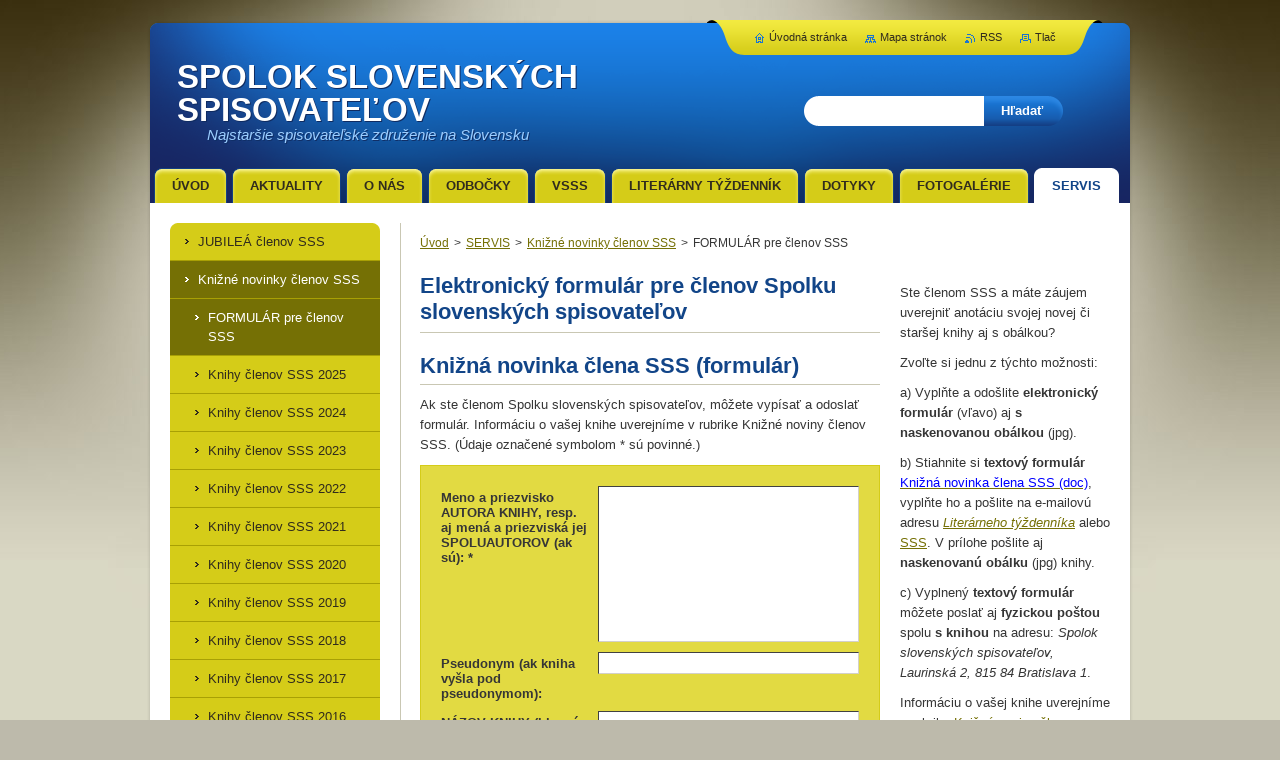

--- FILE ---
content_type: text/html; charset=UTF-8
request_url: https://www.spolok-slovenskych-spisovatelov.sk/servis/knizne-novinky-clenov-sss/formular-pre-clenov-sss/
body_size: 8753
content:
<!--[if lte IE 9]><!DOCTYPE HTML PUBLIC "-//W3C//DTD HTML 4.01 Transitional//EN" "https://www.w3.org/TR/html4/loose.dtd"><![endif]-->
<!DOCTYPE html>
<!--[if IE]><html class="ie" lang="sk"><![endif]-->
<!--[if gt IE 9]><!--> 
<html lang="sk">
<!--<![endif]-->
    <head>
        <!--[if lt IE 8]><meta http-equiv="X-UA-Compatible" content="IE=EmulateIE7"><![endif]--><!--[if IE 8]><meta http-equiv="X-UA-Compatible" content="IE=EmulateIE8"><![endif]--><!--[if IE 9]><meta http-equiv="X-UA-Compatible" content="IE=EmulateIE9"><![endif]-->
        <base href="https://www.spolok-slovenskych-spisovatelov.sk/">
  <meta charset="utf-8">
  <meta name="description" content="">
  <meta name="keywords" content="">
  <meta name="generator" content="Webnode">
  <meta name="apple-mobile-web-app-capable" content="yes">
  <meta name="apple-mobile-web-app-status-bar-style" content="black">
  <meta name="format-detection" content="telephone=no">
    <meta name="google-site-verification" content="O1v3ybfs8Yw9qQteDAAFZC4vEWUVsQQDW9RcDB0xfbk">
  <link rel="shortcut icon" href="https://5693de5bcd.clvaw-cdnwnd.com/bf4ad789e6b90adc755b9de601babf6d/200014709-6b4216d350/SSS-Ikona.ico">
<link rel="canonical" href="https://www.spolok-slovenskych-spisovatelov.sk/servis/knizne-novinky-clenov-sss/formular-pre-clenov-sss/">
<script type="text/javascript">(function(i,s,o,g,r,a,m){i['GoogleAnalyticsObject']=r;i[r]=i[r]||function(){
			(i[r].q=i[r].q||[]).push(arguments)},i[r].l=1*new Date();a=s.createElement(o),
			m=s.getElementsByTagName(o)[0];a.async=1;a.src=g;m.parentNode.insertBefore(a,m)
			})(window,document,'script','//www.google-analytics.com/analytics.js','ga');ga('create', 'UA-797705-6', 'auto',{"name":"wnd_header"});ga('wnd_header.set', 'dimension1', 'W1');ga('wnd_header.set', 'anonymizeIp', true);ga('wnd_header.send', 'pageview');var pageTrackerAllTrackEvent=function(category,action,opt_label,opt_value){ga('send', 'event', category, action, opt_label, opt_value)};</script>
  <link rel="alternate" type="application/rss+xml" href="https://spolok-slovenskych-spisovatelov.sk/rss/all.xml" title="">
<!--[if lte IE 9]><style type="text/css">.cke_skin_webnode iframe {vertical-align: baseline !important;}</style><![endif]-->
        <title>FORMULÁR pre členov SSS :: SPOLOK SLOVENSKÝCH SPISOVATEĽOV</title>
        <meta name="robots" content="index, follow">
        <meta name="googlebot" content="index, follow">
        <link href="https://d11bh4d8fhuq47.cloudfront.net/_system/skins/v2/50001337/css/style.css" rel="stylesheet" type="text/css" media="screen,projection,handheld,tv">
        <link href="https://d11bh4d8fhuq47.cloudfront.net/_system/skins/v2/50001337/css/print.css" rel="stylesheet" type="text/css" media="print">
        <!--[if IE 6]>
            <script type="text/javascript" src="https://d11bh4d8fhuq47.cloudfront.net/_system/skins/v2/50001337/js/png.js"></script>
            <script type="text/javascript">
                DD_belatedPNG.fix('#header, #link, #linkContent, #fulltextSearchButton, #fulltextSearchText, #main, .button, .submit, #menuzone a, #menuzone span, .privateAccessForm .submit');
            </script>
        <![endif]-->
    
				<script type="text/javascript">
				/* <![CDATA[ */
					
					if (typeof(RS_CFG) == 'undefined') RS_CFG = new Array();
					RS_CFG['staticServers'] = new Array('https://d11bh4d8fhuq47.cloudfront.net/');
					RS_CFG['skinServers'] = new Array('https://d11bh4d8fhuq47.cloudfront.net/');
					RS_CFG['filesPath'] = 'https://www.spolok-slovenskych-spisovatelov.sk/_files/';
					RS_CFG['filesAWSS3Path'] = 'https://5693de5bcd.clvaw-cdnwnd.com/bf4ad789e6b90adc755b9de601babf6d/';
					RS_CFG['lbClose'] = 'Zavrieť';
					RS_CFG['skin'] = 'default';
					if (!RS_CFG['labels']) RS_CFG['labels'] = new Array();
					RS_CFG['systemName'] = 'Webnode';
						
					RS_CFG['responsiveLayout'] = 0;
					RS_CFG['mobileDevice'] = 0;
					RS_CFG['labels']['copyPasteSource'] = 'Viac tu:';
					
				/* ]]> */
				</script><script type="text/javascript" src="https://d11bh4d8fhuq47.cloudfront.net/_system/client/js/compressed/frontend.package.1-3-108.js?ph=5693de5bcd"></script><style type="text/css"></style></head>
    <body>
    <div id="siteBg">
        <div id="topBg">
            <div id="site">

                <!-- HEADER -->
                <div id="header">
                    <div id="logozone">
                        <div id="logo"><a href="home/" title="Prejsť na úvodnú stránku."><span id="rbcSystemIdentifierLogo">SPOLOK SLOVENSKÝCH SPISOVATEĽOV</span></a></div>                        <p id="moto"><span id="rbcCompanySlogan" class="rbcNoStyleSpan">Najstaršie spisovateľské združenie na Slovensku</span></p>
                    </div>                    
                </div>
                <!-- /HEADER -->

                <div class="cleaner"><!-- / --></div>

                <!-- MAIN -->
                <div id="main">
                    <div id="mainShadow">
                    <div id="mainDis"><!-- / --></div>
                    <div id="mainContent">
                        
                        <div id="contentRow">
                            
                            <!-- NAVIGATOR -->
                            <div id="pageNavigator" class="rbcContentBlock">          <div id="navizone" class="navigator">                           <a class="navFirstPage" href="/home/">Úvod</a>        <span><span> &gt; </span></span>          <a href="/servis/">SERVIS</a>        <span><span> &gt; </span></span>          <a href="/servis/knizne-novinky-clenov-sss/">Knižné novinky členov SSS</a>        <span><span> &gt; </span></span>          <span id="navCurrentPage">FORMULÁR pre členov SSS</span>                 </div>                <div class="cleaner"><!-- / --></div>            </div>                            <!-- /NAVIGATOR -->

                            <div class="cleaner"><!-- / --></div>
                            
                            <!-- CONTENT -->
                            <div id="content">

                                

        <div class="box wsw">
            <div class="boxBottom"><div class="boxBg">
            <div class="boxContent">

    <h1>Elektronický formulár pre členov Spolku slovenských spisovateľov</h1>

                       
            </div>
            </div></div>
        </div>
      
        <div class="cleaner"><!-- / --></div>

    
		<div class="box">
			<div class="boxBottom"><div class="boxBg">
			<div class="boxTitle">
	<h2>Knižná novinka člena SSS (formulár)</h2>
 </div>
			<div class="boxContent">
		<div class="diskuze">
			<span id="formErrorMark1890985771"><!-- --></span><p class="rbcFormDescription">Ak ste členom Spolku slovenských spisovateľov, môžete vypísať a odoslať formulár. Informáciu o vašej knihe uverejníme v rubrike Knižné noviny členov SSS. (Údaje označené symbolom * sú povinné.)</p>
			<form id="FormCBM_297549" action="/servis/knizne-novinky-clenov-sss/formular-pre-clenov-sss/" method="post" enctype="multipart/form-data">
 




































	<fieldset>

		  <label for="FormCBM_297549_form_textarea3" class="">Meno a priezvisko AUTORA KNIHY, resp. aj mená a priezviská jej SPOLUAUTOROV (ak sú):&nbsp;*</label>
					<span class=""><textarea id="FormCBM_297549_form_textarea3" class="feWebFormTextarea " name="form_textarea3" cols="40" rows="10" required="required"></textarea></span>
					<div class="cleaner"><!-- / --></div>
 
					<label for="FormCBM_297549_form_text1" class="">Pseudonym (ak kniha vyšla pod pseudonymom):</label>
		  <span class=""><input id="FormCBM_297549_form_text1" class="feWebFormInput " type="text" name="form_text1" value=""  maxlength="255" /></span>
					<div class="cleaner"><!-- / --></div>
 
					<label for="FormCBM_297549_form_text3" class="">NÁZOV KNIHY (hlavný titul):&nbsp;*</label>
		  <span class=""><input id="FormCBM_297549_form_text3" class="feWebFormInput " type="text" name="form_text3" value="" required="required" maxlength="255" /></span>
					<div class="cleaner"><!-- / --></div>
 
					<label for="FormCBM_297549_form_text4" class="">Podnázov knihy (druhý názov):</label>
		  <span class=""><input id="FormCBM_297549_form_text4" class="feWebFormInput " type="text" name="form_text4" value=""  maxlength="255" /></span>
					<div class="cleaner"><!-- / --></div>
 
		  <label for="FormCBM_297549_form_textarea2" class="">Meno a priezvisko autora ilustrácií, fotografií, resp. aj obálky:</label>
					<span class=""><textarea id="FormCBM_297549_form_textarea2" class="feWebFormTextarea " name="form_textarea2" cols="40" rows="10"></textarea></span>
					<div class="cleaner"><!-- / --></div>
 
					<label for="FormCBM_297549_form_text6" class="">Poradie vydania (1. vyd., 2 rozš. vyd. a pod.):&nbsp;*</label>
		  <span class=""><input id="FormCBM_297549_form_text6" class="feWebFormInput " type="text" name="form_text6" value="" required="required" maxlength="255" /></span>
					<div class="cleaner"><!-- / --></div>
 
					<label for="FormCBM_297549_form_text7" class="">Miesto vydania (mesto, obec alebo aj štát, ak nejde o SR):&nbsp;*</label>
		  <span class=""><input id="FormCBM_297549_form_text7" class="feWebFormInput " type="text" name="form_text7" value="" required="required" maxlength="255" /></span>
					<div class="cleaner"><!-- / --></div>
 
					<label for="FormCBM_297549_form_text8" class="">Názov vydavateľa (resp. vlastným nákladom):&nbsp;*</label>
		  <span class=""><input id="FormCBM_297549_form_text8" class="feWebFormInput " type="text" name="form_text8" value="" required="required" maxlength="255" /></span>
					<div class="cleaner"><!-- / --></div>
 
					<label for="FormCBM_297549_form_text9" class="">Rok vydania:&nbsp;*</label>
		  <span class=""><input id="FormCBM_297549_form_text9" class="feWebFormInput " type="text" name="form_text9" value="" required="required" maxlength="255" /></span>
					<div class="cleaner"><!-- / --></div>
 
					<label for="FormCBM_297549_form_text10" class="">Počet strán:&nbsp;*</label>
		  <span class=""><input id="FormCBM_297549_form_text10" class="feWebFormInput " type="text" name="form_text10" value="" required="required" maxlength="255" /></span>
					<div class="cleaner"><!-- / --></div>
 
					<label for="FormCBM_297549_form_text11" class="">ISBN:&nbsp;*</label>
		  <span class=""><input id="FormCBM_297549_form_text11" class="feWebFormInput " type="text" name="form_text11" value="" required="required" maxlength="255" /></span>
					<div class="cleaner"><!-- / --></div>
 
					<label for="FormCBM_297549_form_text12" class="">Väzba publikácie (viaz. = viazaná, pevná; brož. = brožovaná, mäkká):&nbsp;*</label>
		  <span class=""><input id="FormCBM_297549_form_text12" class="feWebFormInput " type="text" name="form_text12" value="" required="required" maxlength="255" /></span>
					<div class="cleaner"><!-- / --></div>
 
		  <label for="FormCBM_297549_form_textarea" class="">Krátka anotácia o knihe (max. 0,50 normostrany, t. j. 900 znakov vrátane medzier):&nbsp;*</label>
					<span class=""><textarea id="FormCBM_297549_form_textarea" class="feWebFormTextarea " name="form_textarea" cols="40" rows="10" required="required"></textarea></span>
					<div class="cleaner"><!-- / --></div>
 
		  <label for="FormCBM_297549_form_fileinput1" class="">Anotáciu knihy môžete poslať aj v súbore (doc, docx, rtf):</label>
		  <div class="fileInput "><div class="fileInputBase"><input id="FormCBM_297549_form_fileinput1" type="file" name="form_fileinput1" onchange="this.parentNode.nextSibling.firstChild.nextSibling.innerHTML=this.value;"></div><div class="fileInputCover"><span class="fileInputSelect" onclick="this.parentNode.previousSibling.firstChild.click();">Zvoľte súbor<i></i></span><span class="fileInputText"></span></div></div>
		  <div class="cleaner"><!-- / --></div>
 
		  <label for="FormCBM_297549_form_fileinput" class="">Nahrajte naskenovanú OBÁLKU knihy (jpg):</label>
		  <div class="fileInput "><div class="fileInputBase"><input id="FormCBM_297549_form_fileinput" type="file" name="form_fileinput" onchange="this.parentNode.nextSibling.firstChild.nextSibling.innerHTML=this.value;"></div><div class="fileInputCover"><span class="fileInputSelect" onclick="this.parentNode.previousSibling.firstChild.click();">Zvoľte súbor<i></i></span><span class="fileInputText"></span></div></div>
		  <div class="cleaner"><!-- / --></div>
 
		  <label for="FormCBM_297549_form_textarea1" class="">Ak chcete, uveďte kontakt alebo iné doplňujúce údaje:</label>
					<span class=""><textarea id="FormCBM_297549_form_textarea1" class="feWebFormTextarea " name="form_textarea1" cols="40" rows="10"></textarea></span>
					<div class="cleaner"><!-- / --></div>
 
					<label for="FormCBM_297549_form_text13" class="">E-mail:&nbsp;*</label>
		  <span class=""><input id="FormCBM_297549_form_text13" class="feWebFormInput " type="text" name="form_text13" value="" required="required" maxlength="255" /></span>
					<div class="cleaner"><!-- / --></div>
 
						<div class="btn">
						<div class="button">
							<input type="submit" class="submit" value="Odoslať" />
						</div>
					</div>
					<div class="cleaner"><!-- / --></div>
 <input type="hidden" id="FormCBM_297549_formData" name="formData" value="PQ%2BtmEEWEOSRbORDjDAe5d5ubv5heDS2u%2FsR49fbFYARqs0uBCkDc%2Ft0087IKKOqfLXD6ZWEOoOtPcjuHyhT2UCWrDvmgRGYkVJuFgomoxL%2BDbHwcS3skoT%2F1ASA63lmZIinwEOyLqMgsam3X8EPjaus1XeisT%2Bx832rdETQ5t4wyxD3S7p%2Bki9%2F1gY8jE8c8a7o5sIhhgi%2BG7QhPRD6Qg%3D%3D"><input type="hidden" id="FormCBM_297549_customFormSubmit" name="customFormSubmit" value="1"><noscript><p>Skopírujte prosím tento text: bcb89409709b<input name="c2f1b4bb24e1"></p></noscript><div id="rbcSystemFncFormCBM_297549" style="display: none;"></div><script type="text/javascript">var rbc_system_fnc = function(){var i = document.createElement('input');i.type = 'hidden';i.name = 'c2f1b4bb24e1';i.value = 'bcb89409709b';var e = document.getElementById('rbcSystemFncFormCBM_297549');e.appendChild(i);};rbc_system_fnc();</script>
</fieldset>
 


			</form>
		</div>
			<div class="cleaner"><!-- / --></div>
		</div>
		</div></div>
		</div>  
		<div class="cleaner"><!-- / --></div>	  	
 
                                <div class="cleaner"><!-- / --></div>
                                    
                            </div>
                            <!-- /CONTENT -->

                            <!-- LEFTSIDE -->
                            <div id="leftSide">
                                <div id="leftSideContent">

                                    
                                    

        <div class="box wsw">
            <div class="boxBottom"><div class="boxBg">
            <div class="boxContent">

    <p>Ste členom SSS a máte záujem uverejniť anotáciu svojej novej či staršej knihy aj s obálkou?</p>
<p>Zvoľte si jednu z týchto možnosti:</p>
<p>a) Vyplňte a odošlite <strong>elektronický formulár</strong> (vľavo) aj <strong>s naskenovanou obálkou</strong> (jpg).</p>
<p>b) Stiahnite si <strong>textový formulár</strong> <a href="https://5693de5bcd.clvaw-cdnwnd.com/bf4ad789e6b90adc755b9de601babf6d/200054885-b13efb13f1/Knizna-novinka-clena-SSS-2025.doc" target="_blank"><span style="color:#0000ff;">Knižná novinka člena<span style="display: none;">&nbsp;</span> SSS (doc)</span></a>, vyplňte ho a pošlite na e-mailovú adresu <em><em><em><em><em><em><em><a href="mailto:literarny.tyzdennik@gmail.com">Literárneho týždenníka</a></em></em></em></em></em></em></em> alebo <a href="mailto:spolspis@gmail.com" target="_blank">SSS</a>. V prílohe pošlite aj <strong>naskenovanú obálku</strong> (jpg) knihy.</p>
<p>c) Vyplnený <strong>textový formulár</strong> môžete poslať aj <strong>fyzickou poštou</strong> spolu <strong>s knihou</strong> na adresu: <em>Spolok slovenských spisovateľov, Laurinská 2, 815 84 Bratislava 1</em>.</p>
<p>Informáciu o vašej knihe uverejníme v rubrike <a href="/servis/knizne-novinky-clenov-sss/" target="_blank">Knižné noviny členov SSS</a>.</p>
<p><span style="color:#696969;"><span style="font-size: 11px;">Štefan Cifra, správca a administrátor<br>
webových stránok SSS a <em>LT</em></span></span></p>

                       
            </div>
            </div></div>
        </div>
      
        <div class="cleaner"><!-- / --></div>

    

        <div class="box wsw">
            <div class="boxBottom"><div class="boxBg">
            <div class="boxContent">

    <p style="text-align: center;"><img alt="" src="https://literarny-tyzdennik.sk/_files/200000296-c455ac54f0/LogoVSSS-CB.jpg" style="width: 62px; height: 55px;"></p>
<p align="center"><span style="font-size:12px;"><a href="/vsss/novinky-vsss-2017/">Knižné novinky VSSS 2017</a></span></p>
<p align="center"><span style="font-size:12px;"><a href="/vsss/novinky-vsss-2016/">Knižné novinky VSSS 2016</a></span></p>
<p align="center"><span style="font-size:12px;">na internetovej stránke <a href="/vsss/">SSS</a>.</span></p>
<p align="center"><span style="font-size:12px;">Knihy sa dajú objednať na e-maile: <a href="http://mailto:vsss@vsss.sk" target="_blank">vsss@v<span style="display: none;">&nbsp;</span>sss.sk</a>. Viac informácií: <a href="http://www.vsss.sk">www.vsss.sk</a>.</span></p>

                       
            </div>
            </div></div>
        </div>
      
        <div class="cleaner"><!-- / --></div>

    
                                    <div class="cleaner"><!-- / --></div>
                                
                                </div>
                            </div>
                            <!-- /LEFTSIDE -->
                            <div class="cleaner"><!-- / --></div>
                        </div>

                        <!-- SIDEBAR -->
                        <div id="sidebar">
                            <div id="sidebarContent">
                                
                                <!-- SUBMENU -->
                                


        <div class="box">
                <div class="boxBottom"><div class="boxBg">
                <div id="submenuzone">
          
    <ul class="menu">
	<li class="first">
    
        <a href="/servis/jubilea/">
    
        <span>JUBILEÁ členov SSS</span>
        
    </a>
    
    </li>
	<li class="open selected">
    
        <a href="/servis/knizne-novinky-clenov-sss/">
    
        <span>Knižné novinky členov SSS</span>
        
    </a>
    
    
	<ul class="level1">
		<li class="first selected activeSelected">
    
        <a href="/servis/knizne-novinky-clenov-sss/formular-pre-clenov-sss/">
    
        <span>FORMULÁR pre členov SSS</span>
        
    </a>
    
    </li>
		<li>
    
        <a href="/servis/knizne-novinky-clenov-sss/knihy-clenov-sss-2025/">
    
        <span>Knihy členov SSS 2025</span>
        
    </a>
    
    </li>
		<li>
    
        <a href="/servis/knizne-novinky-clenov-sss/knihy-clenov-sss-2024/">
    
        <span>Knihy členov SSS 2024</span>
        
    </a>
    
    </li>
		<li>
    
        <a href="/servis/knizne-novinky-clenov-sss/knihy-clenov-sss-2023/">
    
        <span>Knihy členov SSS 2023</span>
        
    </a>
    
    </li>
		<li>
    
        <a href="/servis/knizne-novinky-clenov-sss/knihy-clenov-sss-2022/">
    
        <span>Knihy členov SSS 2022</span>
        
    </a>
    
    </li>
		<li>
    
        <a href="/servis/knizne-novinky-clenov-sss/knihy-clenov-sss-2021/">
    
        <span>Knihy členov SSS 2021</span>
        
    </a>
    
    </li>
		<li>
    
        <a href="/servis/knizne-novinky-clenov-sss/knihy-clenov-sss-2020/">
    
        <span>Knihy členov SSS 2020</span>
        
    </a>
    
    </li>
		<li>
    
        <a href="/servis/knizne-novinky-clenov-sss/knihy-clenov-sss-2019/">
    
        <span>Knihy členov SSS 2019</span>
        
    </a>
    
    </li>
		<li>
    
        <a href="/servis/knizne-novinky-clenov-sss/knihy-clenov-sss-2018/">
    
        <span>Knihy členov SSS 2018</span>
        
    </a>
    
    </li>
		<li>
    
        <a href="/servis/knizne-novinky-clenov-sss/knihy-clenov-sss-2017/">
    
        <span>Knihy členov SSS 2017</span>
        
    </a>
    
    </li>
		<li>
    
        <a href="/servis/knizne-novinky-clenov-sss/knihy-clenov-sss-2016/">
    
        <span>Knihy členov SSS 2016</span>
        
    </a>
    
    </li>
		<li>
    
        <a href="/servis/knizne-novinky-clenov-sss/knihy-clenov-sss-2015/">
    
        <span>Knihy členov SSS 2015</span>
        
    </a>
    
    </li>
		<li>
    
        <a href="/servis/knizne-novinky-clenov-sss/knihy-clenov-sss-2014/">
    
        <span>Knihy členov SSS 2014</span>
        
    </a>
    
    </li>
		<li class="last">
    
        <a href="/servis/knizne-novinky-clenov-sss/knihy-clenov-sss-starsie/">
    
        <span>Knihy členov SSS 2013 (a staršie)</span>
        
    </a>
    
    </li>
	</ul>
	</li>
	<li>
    
        <a href="/clenovia-sss-v-mediach/">
    
        <span>Členovia SSS v médiách</span>
        
    </a>
    
    </li>
	<li>
    
        <a href="/servis/sutaze/">
    
        <span>SÚŤAŽE</span>
        
    </a>
    
    </li>
	<li>
    
        <a href="/servis/pozvanky/">
    
        <span>POZVÁNKY</span>
        
    </a>
    
    </li>
	<li>
    
        <a href="/servis/nove-knihy/">
    
        <span>NOVÉ KNIHY </span>
        
    </a>
    
    </li>
	<li>
    
        <a href="/servis/krajanske-insitucie/">
    
        <span>Inštitúcie pre krajanov v SR</span>
        
    </a>
    
    </li>
	<li>
    
        <a href="/servis/krajanske-zdruzenia/">
    
        <span>Krajanské združenia vo svete</span>
        
    </a>
    
    </li>
	<li>
    
        <a href="/servis/krajanske-media2/">
    
        <span>KRAJANSKÉ MÉDIÁ</span>
        
    </a>
    
    </li>
	<li>
    
        <a href="/servis/literarne-kluby-v-sr/">
    
        <span>Literárne kluby v SR</span>
        
    </a>
    
    </li>
	<li>
    
        <a href="/servis/spisovatelske-zdruzenia/">
    
        <span>Spisovateľské združenia</span>
        
    </a>
    
    </li>
	<li>
    
        <a href="/servis/kalendaria/">
    
        <span>KALENDÁRIÁ</span>
        
    </a>
    
    </li>
	<li>
    
        <a href="/servis/profily/">
    
        <span>Profily</span>
        
    </a>
    
    </li>
	<li>
    
        <a href="/servis/spomienky-nekrology/">
    
        <span>Spomienky, nekrológy</span>
        
    </a>
    
    </li>
	<li>
    
        <a href="/servis/uzitocne-odkazy/">
    
        <span>UŽITOČNÉ ODKAZY</span>
        
    </a>
    
    </li>
	<li>
    
        <a href="/servis/ochrana-osobnych-udajov/">
    
        <span>OCHRANA osobných údajov</span>
        
    </a>
    
    </li>
	<li class="last">
    
        <a href="/servis/vyhladavanie/">
    
        <span>Vyhľadávanie</span>
        
    </a>
    
    </li>
</ul>
    
            </div>
            </div></div>
        </div>
        
        <div class="cleaner"><!-- / --></div>

    			
                                <!-- /SUBMENU -->

                                <!-- CONTACT -->
                                			
                                <!-- /CONTACT -->

                                <div class="cleaner"><!-- / --></div>

                                

        <div class="box wsw">
            <div class="boxBottom"><div class="boxBg">
            <div class="boxContent">

    <p style="text-align: center;"><a href="http://www.literarny-tyzdennik.sk/" target="_blank"><img alt="" src="https://5693de5bcd.clvaw-cdnwnd.com/bf4ad789e6b90adc755b9de601babf6d/200055092-cf987cf989/LT2026_Dakujeme700x200pdi-6-1x16-9cm.png" style="width: 202px; height: 56px;"></a></p>
<p style="text-align: center;"><span style="font-size:20px;"><a href="/literarny-tyzdennik/odberne-miesta-literarneho-tyzdennika/"><span style="color: rgb(0, 0, 205);"><span style="display: none;">&nbsp;</span></span></a><span style="color: rgb(0, 0, 205);"><span style="display: none;"> </span></span></span><span style="font-size:14px;"><span style="color:#008000;">NAVŠTÍVTE<br>
WEBOVÉ STRÁNKY<br>
LITERÁRNEHO TÝŽDENNÍKA</span><br>
(<em><a href="http://www.literarny-tyzdennik.sk/" target="_blank">www.literarn<span style="display: none;">&nbsp;</span>y-tyzdennik.sk</a></em>)</span></p>
<p style="text-align: center;"><span style="font-size:14px;">***<br>
<a href="https://www.literarny-tyzdennik.sk/predplatne-a-predaj/" target="_blank"><span style="color:#0000ff;">OBJEDNAJTE SI</span></a><br>
<span style="color:#0000ff;">LITERÁRNY TÝŽDENNÍK</span></span></p>

                       
            </div>
            </div></div>
        </div>
      
        <div class="cleaner"><!-- / --></div>

    

        <div class="box wsw">
            <div class="boxBottom"><div class="boxBg">
            <div class="boxContent">

    <p style="text-align: center;">Správca a administrátor stránok<br>
Spolku slovenských spisovateľov<br>
Štefan Cifra</p>
<hr>
<p style="text-align: center;">&nbsp;</p>
<p style="text-align: center;"><span style="color:#3366cc;"><strong><span style="font-size: 14px;">Počet návštev v roku 2025</span></strong></span></p>
<p style="text-align: center;"><strong><span style="font-size:16px;"><span style="color: rgb(255, 255, 255);"><span style="background-color: rgb(255, 140, 0);">&nbsp;<strong>547</strong></span></span></span></strong><strong><span style="font-size:16px;"><span style="color: rgb(255, 255, 255);"><span style="background-color: rgb(255, 140, 0);"><strong>&nbsp;</strong></span></span></span></strong><strong><span style="font-size:16px;"><span style="color: rgb(255, 255, 255);"><span style="background-color: rgb(255, 140, 0);"><strong>263</strong></span></span></span></strong><strong><span style="font-size:16px;"><span style="color: rgb(255, 255, 255);"><span style="background-color: rgb(255, 140, 0);">&nbsp; </span></span></span></strong></p>
<p style="text-align: center;"><span style="color:#3366cc;"><strong><span style="font-size: 14px;">Počet stránok v roku 2025</span></strong></span></p>
<p style="text-align: center;"><strong><span style="font-size:16px;"><span style="color: rgb(255, 255, 255);"><span style="background-color: rgb(255, 140, 0);"><strong><strong>&nbsp;1 458</strong></strong></span></span></span></strong><strong><span style="font-size:16px;"><span style="color: rgb(255, 255, 255);"><span style="background-color: rgb(255, 140, 0);"><strong><strong>&nbsp;688</strong></strong></span></span></span></strong><strong><span style="font-size:16px;"><span style="color: rgb(255, 255, 255);"><span style="background-color: rgb(255, 140, 0);"><strong><strong>&nbsp;</strong></strong></span></span></span></strong><strong><span style="font-size:16px;"><span style="color: rgb(255, 255, 255);"><span style="background-color: rgb(255, 140, 0);"> </span></span></span></strong></p>
<p style="text-align: center;"><span style="font-size:14px;"><span style="color:#008080;">V roku 2025 webové stránky SSS</span></span></p>
<p style="text-align: center;"><span style="font-size:14px;"><span style="color:#ffffff;"><span style="background-color:#008080;">&nbsp;videlo vyše pol milióna návštevníkov</span></span></span><span style="font-size:14px;"><span style="color:#ffffff;"><span style="background-color:#008080;">&nbsp;</span></span></span></p>
<p style="text-align: center;"><span style="font-size:11px;"><em>(Zdroj:&nbsp; Štatistiky Webnode)</em></span></p>
<p style="text-align: center;">Ďakujeme za vašu priazeň.</p>

                       
            </div>
            </div></div>
        </div>
      
        <div class="cleaner"><!-- / --></div>

    
                                
                                <div class="cleaner"><!-- / --></div>
                            </div>
                        </div>
                        <!-- /SIDEBAR -->

                        <hr class="cleaner">

                    </div><!-- mainContent -->
                    
                    <div class="cleaner"><!-- / --></div>
                    <div id="mainDis"><!-- / --></div>
                    <div class="cleaner"><!-- / --></div>
                    </div>
                </div>
                <!-- MAIN -->
                
                <div class="cleaner"><!-- / --></div>
                
                <!-- MENU -->
                


        <div id="menuzone">
            
    <ul class="menu">
	<li class="first">
  
        <a href="/home/">
    
        <span>Úvod</span>
      
    </a>
  
    </li>
	<li>
  
        <a href="/aktuality/">
    
        <span>AKTUALITY</span>
      
    </a>
  
    </li>
	<li>
  
        <a href="/o-nas/">
    
        <span>O nás</span>
      
    </a>
  
    </li>
	<li>
  
        <a href="/odbocky/">
    
        <span>Odbočky</span>
      
    </a>
  
    </li>
	<li>
  
        <a href="/vsss/">
    
        <span>VSSS</span>
      
    </a>
  
    </li>
	<li>
  
        <a href="/literarny-tyzdennik/">
    
        <span>Literárny týždenník</span>
      
    </a>
  
    </li>
	<li>
  
        <a href="/dotyky/">
    
        <span>DOTYKY</span>
      
    </a>
  
    </li>
	<li>
  
        <a href="/fotogalerie/">
    
        <span>FOTOGALÉRIE</span>
      
    </a>
  
    </li>
	<li class="open last selected">
  
        <a href="/servis/">
    
        <span>SERVIS</span>
      
    </a>
  
    </li>
</ul>

        </div>

    			
                <!-- /MENU -->

                <!-- LANG -->
                <div id="lang">
                    <div id="languageSelect"></div>			
                </div>
                <!-- /LANG -->
                
                <!-- SEARCH -->
                
    
        <div class="searchBox">

    <form action="/search/" method="get" id="fulltextSearch">
        
        <label for="fulltextSearchText" class="hidden">Vyhľadávanie</label>
        <input id="fulltextSearchButton" type="submit" value="Hľadať">
        <input type="text" name="text" id="fulltextSearchText">
        <div class="cleaner"><!-- / --></div> 

    </form>
        
        </div>

                    <!-- /SEARCH -->

                <!-- LINKS -->
                <div id="link">
                    <div id="linkContent">
                        <span class="homepage"><a href="home/" title="Prejsť na úvodnú stránku.">Úvodná stránka</a></span>
                        <span class="sitemap"><a href="/sitemap/" title="Prejsť na mapu stránok.">Mapa stránok</a></span>
                        <span class="rss"><a href="/rss/" title="RSS kanály">RSS</a></span>
                        <span class="print"><a href="#" onclick="window.print(); return false;" title="Vytlačiť stránku">Tlač</a></span>
                    </div>
                </div>
                <!-- /LINKS -->
                
                <!-- FOOTER -->
                <div id="footer">
                    <div id="footerContent">
                        <div id="footerLeft">
                            <span id="rbcFooterText" class="rbcNoStyleSpan">© Spolok slovenských spisovateľov 2010. © Dizajn: Štefan Cifra. Všetky práva vyhradené.</span>                        </div>
                        <div id="footerRight">
                            <span class="rbcSignatureText"></span>                        </div>
                        <div class="cleaner"><!-- / --></div>
                    </div>
                </div>
                <!-- /FOOTER -->
                
                <div class="cleaner"><!-- / --></div>
            </div>            
            <div class="cleaner"><!-- / --></div>
        </div>
        <div class="cleaner"><!-- / --></div>
    </div>
        
    <div class="cleaner"><!-- / --></div>

    <script type="text/javascript">
    /* <![CDATA[ */

        RubicusFrontendIns.addObserver
	({
            onContentChange: function ()
            {
 
            },

            onStartSlideshow: function()
            {
                $('slideshowControl').innerHTML	= '<span>Pozastaviť prezentáciu<'+'/span>';
		$('slideshowControl').title = 'Pozastaviť automatické prechádzanie obrázkov';
		$('slideshowControl').onclick = RubicusFrontendIns.stopSlideshow.bind(RubicusFrontendIns);
            },

            onStopSlideshow: function()
            {
                $('slideshowControl').innerHTML	= '<span>Spustiť prezentáciu<'+'/span>';
		$('slideshowControl').title = 'Spustiť automatické prechádzanie obrázkov';
		$('slideshowControl').onclick = RubicusFrontendIns.startSlideshow.bind(RubicusFrontendIns);
            },

            onShowImage: function()
            {
                if (RubicusFrontendIns.isSlideshowMode())
		{
                    $('slideshowControl').innerHTML = '<span>Pozastaviť prezentáciu<'+'/span>';
                    $('slideshowControl').title	= 'Pozastaviť automatické prechádzanie obrázkov';
                    $('slideshowControl').onclick = RubicusFrontendIns.stopSlideshow.bind(RubicusFrontendIns);
		}
            }
	});   

        RubicusFrontendIns.addFileToPreload('https://d11bh4d8fhuq47.cloudfront.net/_system/skins/v2/50001337/img/loading.gif');

    /* ]]> */
    </script>

  <div id="rbcFooterHtml"></div><script type="text/javascript">var keenTrackerCmsTrackEvent=function(id){if(typeof _jsTracker=="undefined" || !_jsTracker){return false;};try{var name=_keenEvents[id];var keenEvent={user:{u:_keenData.u,p:_keenData.p,lc:_keenData.lc,t:_keenData.t},action:{identifier:id,name:name,category:'cms',platform:'WND1',version:'2.1.157'},browser:{url:location.href,ua:navigator.userAgent,referer_url:document.referrer,resolution:screen.width+'x'+screen.height,ip:'18.206.242.175'}};_jsTracker.jsonpSubmit('PROD',keenEvent,function(err,res){});}catch(err){console.log(err)};};</script></body>
</html>